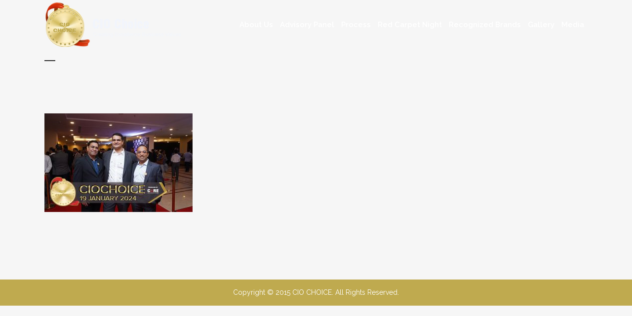

--- FILE ---
content_type: text/html; charset=UTF-8
request_url: https://www.cio-choice.in/gallery/photo-gallery/asg08897/
body_size: 10947
content:
	<!DOCTYPE html>
<html lang="en-US">
<head>
	<meta charset="UTF-8" />
	
	<title>- CIO CHOICE</title>

	
			
						<meta name="viewport" content="width=device-width,initial-scale=1,user-scalable=no">
		
	<link rel="profile" href="http://gmpg.org/xfn/11" />
	<link rel="pingback" href="https://www.cio-choice.in/xmlrpc.php" />
	<link rel="shortcut icon" type="image/x-icon" href="https://www.cio-choice.in/wp-content/uploads/2024/09/favicon.png">
	<link rel="apple-touch-icon" href="https://www.cio-choice.in/wp-content/uploads/2024/09/favicon.png"/>
	<!--[if gte IE 9]>
		<style type="text/css">
			.gradient {
				 filter: none;
			}
		</style>
	<![endif]-->

	<link href='//fonts.googleapis.com/css?family=Raleway:100,200,300,400,600,700,800,400italic|Signika+Negative:100,200,300,400,600,700,800,400italic|Raleway:100,200,300,400,600,700,800,400italic&subset=latin,latin-ext' rel='stylesheet' type='text/css'>
<meta name='robots' content='index, follow, max-image-preview:large, max-snippet:-1, max-video-preview:-1' />

	<!-- This site is optimized with the Yoast SEO plugin v26.8 - https://yoast.com/product/yoast-seo-wordpress/ -->
	<link rel="canonical" href="https://www.cio-choice.in/gallery/photo-gallery/asg08897/" />
	<meta property="og:locale" content="en_US" />
	<meta property="og:type" content="article" />
	<meta property="og:title" content="- CIO CHOICE" />
	<meta property="og:url" content="https://www.cio-choice.in/gallery/photo-gallery/asg08897/" />
	<meta property="og:site_name" content="CIO CHOICE" />
	<meta property="article:modified_time" content="2024-01-25T16:02:48+00:00" />
	<meta property="og:image" content="https://www.cio-choice.in/gallery/photo-gallery/asg08897" />
	<meta property="og:image:width" content="911" />
	<meta property="og:image:height" content="607" />
	<meta property="og:image:type" content="image/jpeg" />
	<meta name="twitter:card" content="summary_large_image" />
	<script type="application/ld+json" class="yoast-schema-graph">{"@context":"https://schema.org","@graph":[{"@type":"WebPage","@id":"https://www.cio-choice.in/gallery/photo-gallery/asg08897/","url":"https://www.cio-choice.in/gallery/photo-gallery/asg08897/","name":"- CIO CHOICE","isPartOf":{"@id":"http://www.cio-choice.in/#website"},"primaryImageOfPage":{"@id":"https://www.cio-choice.in/gallery/photo-gallery/asg08897/#primaryimage"},"image":{"@id":"https://www.cio-choice.in/gallery/photo-gallery/asg08897/#primaryimage"},"thumbnailUrl":"https://www.cio-choice.in/wp-content/uploads/2024/01/ASG08897.jpg","datePublished":"2024-01-25T15:58:01+00:00","dateModified":"2024-01-25T16:02:48+00:00","breadcrumb":{"@id":"https://www.cio-choice.in/gallery/photo-gallery/asg08897/#breadcrumb"},"inLanguage":"en-US","potentialAction":[{"@type":"ReadAction","target":["https://www.cio-choice.in/gallery/photo-gallery/asg08897/"]}]},{"@type":"ImageObject","inLanguage":"en-US","@id":"https://www.cio-choice.in/gallery/photo-gallery/asg08897/#primaryimage","url":"https://www.cio-choice.in/wp-content/uploads/2024/01/ASG08897.jpg","contentUrl":"https://www.cio-choice.in/wp-content/uploads/2024/01/ASG08897.jpg","width":911,"height":607},{"@type":"BreadcrumbList","@id":"https://www.cio-choice.in/gallery/photo-gallery/asg08897/#breadcrumb","itemListElement":[{"@type":"ListItem","position":1,"name":"Home","item":"https://www.cio-choice.in/"},{"@type":"ListItem","position":2,"name":"Gallery","item":"https://www.cio-choice.in/gallery/"},{"@type":"ListItem","position":3,"name":"Photo Gallery","item":"https://www.cio-choice.in/gallery/photo-gallery/"}]},{"@type":"WebSite","@id":"http://www.cio-choice.in/#website","url":"http://www.cio-choice.in/","name":"CIO CHOICE","description":"","potentialAction":[{"@type":"SearchAction","target":{"@type":"EntryPoint","urlTemplate":"http://www.cio-choice.in/?s={search_term_string}"},"query-input":{"@type":"PropertyValueSpecification","valueRequired":true,"valueName":"search_term_string"}}],"inLanguage":"en-US"}]}</script>
	<!-- / Yoast SEO plugin. -->


<link rel="alternate" type="application/rss+xml" title="CIO CHOICE &raquo; Feed" href="https://www.cio-choice.in/feed/" />
<link rel="alternate" type="application/rss+xml" title="CIO CHOICE &raquo; Comments Feed" href="https://www.cio-choice.in/comments/feed/" />
<link rel="alternate" title="oEmbed (JSON)" type="application/json+oembed" href="https://www.cio-choice.in/wp-json/oembed/1.0/embed?url=https%3A%2F%2Fwww.cio-choice.in%2Fgallery%2Fphoto-gallery%2Fasg08897%2F" />
<link rel="alternate" title="oEmbed (XML)" type="text/xml+oembed" href="https://www.cio-choice.in/wp-json/oembed/1.0/embed?url=https%3A%2F%2Fwww.cio-choice.in%2Fgallery%2Fphoto-gallery%2Fasg08897%2F&#038;format=xml" />
<style id='wp-img-auto-sizes-contain-inline-css' type='text/css'>
img:is([sizes=auto i],[sizes^="auto," i]){contain-intrinsic-size:3000px 1500px}
/*# sourceURL=wp-img-auto-sizes-contain-inline-css */
</style>
<style id='wp-emoji-styles-inline-css' type='text/css'>

	img.wp-smiley, img.emoji {
		display: inline !important;
		border: none !important;
		box-shadow: none !important;
		height: 1em !important;
		width: 1em !important;
		margin: 0 0.07em !important;
		vertical-align: -0.1em !important;
		background: none !important;
		padding: 0 !important;
	}
/*# sourceURL=wp-emoji-styles-inline-css */
</style>
<style id='wp-block-library-inline-css' type='text/css'>
:root{--wp-block-synced-color:#7a00df;--wp-block-synced-color--rgb:122,0,223;--wp-bound-block-color:var(--wp-block-synced-color);--wp-editor-canvas-background:#ddd;--wp-admin-theme-color:#007cba;--wp-admin-theme-color--rgb:0,124,186;--wp-admin-theme-color-darker-10:#006ba1;--wp-admin-theme-color-darker-10--rgb:0,107,160.5;--wp-admin-theme-color-darker-20:#005a87;--wp-admin-theme-color-darker-20--rgb:0,90,135;--wp-admin-border-width-focus:2px}@media (min-resolution:192dpi){:root{--wp-admin-border-width-focus:1.5px}}.wp-element-button{cursor:pointer}:root .has-very-light-gray-background-color{background-color:#eee}:root .has-very-dark-gray-background-color{background-color:#313131}:root .has-very-light-gray-color{color:#eee}:root .has-very-dark-gray-color{color:#313131}:root .has-vivid-green-cyan-to-vivid-cyan-blue-gradient-background{background:linear-gradient(135deg,#00d084,#0693e3)}:root .has-purple-crush-gradient-background{background:linear-gradient(135deg,#34e2e4,#4721fb 50%,#ab1dfe)}:root .has-hazy-dawn-gradient-background{background:linear-gradient(135deg,#faaca8,#dad0ec)}:root .has-subdued-olive-gradient-background{background:linear-gradient(135deg,#fafae1,#67a671)}:root .has-atomic-cream-gradient-background{background:linear-gradient(135deg,#fdd79a,#004a59)}:root .has-nightshade-gradient-background{background:linear-gradient(135deg,#330968,#31cdcf)}:root .has-midnight-gradient-background{background:linear-gradient(135deg,#020381,#2874fc)}:root{--wp--preset--font-size--normal:16px;--wp--preset--font-size--huge:42px}.has-regular-font-size{font-size:1em}.has-larger-font-size{font-size:2.625em}.has-normal-font-size{font-size:var(--wp--preset--font-size--normal)}.has-huge-font-size{font-size:var(--wp--preset--font-size--huge)}.has-text-align-center{text-align:center}.has-text-align-left{text-align:left}.has-text-align-right{text-align:right}.has-fit-text{white-space:nowrap!important}#end-resizable-editor-section{display:none}.aligncenter{clear:both}.items-justified-left{justify-content:flex-start}.items-justified-center{justify-content:center}.items-justified-right{justify-content:flex-end}.items-justified-space-between{justify-content:space-between}.screen-reader-text{border:0;clip-path:inset(50%);height:1px;margin:-1px;overflow:hidden;padding:0;position:absolute;width:1px;word-wrap:normal!important}.screen-reader-text:focus{background-color:#ddd;clip-path:none;color:#444;display:block;font-size:1em;height:auto;left:5px;line-height:normal;padding:15px 23px 14px;text-decoration:none;top:5px;width:auto;z-index:100000}html :where(.has-border-color){border-style:solid}html :where([style*=border-top-color]){border-top-style:solid}html :where([style*=border-right-color]){border-right-style:solid}html :where([style*=border-bottom-color]){border-bottom-style:solid}html :where([style*=border-left-color]){border-left-style:solid}html :where([style*=border-width]){border-style:solid}html :where([style*=border-top-width]){border-top-style:solid}html :where([style*=border-right-width]){border-right-style:solid}html :where([style*=border-bottom-width]){border-bottom-style:solid}html :where([style*=border-left-width]){border-left-style:solid}html :where(img[class*=wp-image-]){height:auto;max-width:100%}:where(figure){margin:0 0 1em}html :where(.is-position-sticky){--wp-admin--admin-bar--position-offset:var(--wp-admin--admin-bar--height,0px)}@media screen and (max-width:600px){html :where(.is-position-sticky){--wp-admin--admin-bar--position-offset:0px}}

/*# sourceURL=wp-block-library-inline-css */
</style><style id='global-styles-inline-css' type='text/css'>
:root{--wp--preset--aspect-ratio--square: 1;--wp--preset--aspect-ratio--4-3: 4/3;--wp--preset--aspect-ratio--3-4: 3/4;--wp--preset--aspect-ratio--3-2: 3/2;--wp--preset--aspect-ratio--2-3: 2/3;--wp--preset--aspect-ratio--16-9: 16/9;--wp--preset--aspect-ratio--9-16: 9/16;--wp--preset--color--black: #000000;--wp--preset--color--cyan-bluish-gray: #abb8c3;--wp--preset--color--white: #ffffff;--wp--preset--color--pale-pink: #f78da7;--wp--preset--color--vivid-red: #cf2e2e;--wp--preset--color--luminous-vivid-orange: #ff6900;--wp--preset--color--luminous-vivid-amber: #fcb900;--wp--preset--color--light-green-cyan: #7bdcb5;--wp--preset--color--vivid-green-cyan: #00d084;--wp--preset--color--pale-cyan-blue: #8ed1fc;--wp--preset--color--vivid-cyan-blue: #0693e3;--wp--preset--color--vivid-purple: #9b51e0;--wp--preset--gradient--vivid-cyan-blue-to-vivid-purple: linear-gradient(135deg,rgb(6,147,227) 0%,rgb(155,81,224) 100%);--wp--preset--gradient--light-green-cyan-to-vivid-green-cyan: linear-gradient(135deg,rgb(122,220,180) 0%,rgb(0,208,130) 100%);--wp--preset--gradient--luminous-vivid-amber-to-luminous-vivid-orange: linear-gradient(135deg,rgb(252,185,0) 0%,rgb(255,105,0) 100%);--wp--preset--gradient--luminous-vivid-orange-to-vivid-red: linear-gradient(135deg,rgb(255,105,0) 0%,rgb(207,46,46) 100%);--wp--preset--gradient--very-light-gray-to-cyan-bluish-gray: linear-gradient(135deg,rgb(238,238,238) 0%,rgb(169,184,195) 100%);--wp--preset--gradient--cool-to-warm-spectrum: linear-gradient(135deg,rgb(74,234,220) 0%,rgb(151,120,209) 20%,rgb(207,42,186) 40%,rgb(238,44,130) 60%,rgb(251,105,98) 80%,rgb(254,248,76) 100%);--wp--preset--gradient--blush-light-purple: linear-gradient(135deg,rgb(255,206,236) 0%,rgb(152,150,240) 100%);--wp--preset--gradient--blush-bordeaux: linear-gradient(135deg,rgb(254,205,165) 0%,rgb(254,45,45) 50%,rgb(107,0,62) 100%);--wp--preset--gradient--luminous-dusk: linear-gradient(135deg,rgb(255,203,112) 0%,rgb(199,81,192) 50%,rgb(65,88,208) 100%);--wp--preset--gradient--pale-ocean: linear-gradient(135deg,rgb(255,245,203) 0%,rgb(182,227,212) 50%,rgb(51,167,181) 100%);--wp--preset--gradient--electric-grass: linear-gradient(135deg,rgb(202,248,128) 0%,rgb(113,206,126) 100%);--wp--preset--gradient--midnight: linear-gradient(135deg,rgb(2,3,129) 0%,rgb(40,116,252) 100%);--wp--preset--font-size--small: 13px;--wp--preset--font-size--medium: 20px;--wp--preset--font-size--large: 36px;--wp--preset--font-size--x-large: 42px;--wp--preset--spacing--20: 0.44rem;--wp--preset--spacing--30: 0.67rem;--wp--preset--spacing--40: 1rem;--wp--preset--spacing--50: 1.5rem;--wp--preset--spacing--60: 2.25rem;--wp--preset--spacing--70: 3.38rem;--wp--preset--spacing--80: 5.06rem;--wp--preset--shadow--natural: 6px 6px 9px rgba(0, 0, 0, 0.2);--wp--preset--shadow--deep: 12px 12px 50px rgba(0, 0, 0, 0.4);--wp--preset--shadow--sharp: 6px 6px 0px rgba(0, 0, 0, 0.2);--wp--preset--shadow--outlined: 6px 6px 0px -3px rgb(255, 255, 255), 6px 6px rgb(0, 0, 0);--wp--preset--shadow--crisp: 6px 6px 0px rgb(0, 0, 0);}:where(.is-layout-flex){gap: 0.5em;}:where(.is-layout-grid){gap: 0.5em;}body .is-layout-flex{display: flex;}.is-layout-flex{flex-wrap: wrap;align-items: center;}.is-layout-flex > :is(*, div){margin: 0;}body .is-layout-grid{display: grid;}.is-layout-grid > :is(*, div){margin: 0;}:where(.wp-block-columns.is-layout-flex){gap: 2em;}:where(.wp-block-columns.is-layout-grid){gap: 2em;}:where(.wp-block-post-template.is-layout-flex){gap: 1.25em;}:where(.wp-block-post-template.is-layout-grid){gap: 1.25em;}.has-black-color{color: var(--wp--preset--color--black) !important;}.has-cyan-bluish-gray-color{color: var(--wp--preset--color--cyan-bluish-gray) !important;}.has-white-color{color: var(--wp--preset--color--white) !important;}.has-pale-pink-color{color: var(--wp--preset--color--pale-pink) !important;}.has-vivid-red-color{color: var(--wp--preset--color--vivid-red) !important;}.has-luminous-vivid-orange-color{color: var(--wp--preset--color--luminous-vivid-orange) !important;}.has-luminous-vivid-amber-color{color: var(--wp--preset--color--luminous-vivid-amber) !important;}.has-light-green-cyan-color{color: var(--wp--preset--color--light-green-cyan) !important;}.has-vivid-green-cyan-color{color: var(--wp--preset--color--vivid-green-cyan) !important;}.has-pale-cyan-blue-color{color: var(--wp--preset--color--pale-cyan-blue) !important;}.has-vivid-cyan-blue-color{color: var(--wp--preset--color--vivid-cyan-blue) !important;}.has-vivid-purple-color{color: var(--wp--preset--color--vivid-purple) !important;}.has-black-background-color{background-color: var(--wp--preset--color--black) !important;}.has-cyan-bluish-gray-background-color{background-color: var(--wp--preset--color--cyan-bluish-gray) !important;}.has-white-background-color{background-color: var(--wp--preset--color--white) !important;}.has-pale-pink-background-color{background-color: var(--wp--preset--color--pale-pink) !important;}.has-vivid-red-background-color{background-color: var(--wp--preset--color--vivid-red) !important;}.has-luminous-vivid-orange-background-color{background-color: var(--wp--preset--color--luminous-vivid-orange) !important;}.has-luminous-vivid-amber-background-color{background-color: var(--wp--preset--color--luminous-vivid-amber) !important;}.has-light-green-cyan-background-color{background-color: var(--wp--preset--color--light-green-cyan) !important;}.has-vivid-green-cyan-background-color{background-color: var(--wp--preset--color--vivid-green-cyan) !important;}.has-pale-cyan-blue-background-color{background-color: var(--wp--preset--color--pale-cyan-blue) !important;}.has-vivid-cyan-blue-background-color{background-color: var(--wp--preset--color--vivid-cyan-blue) !important;}.has-vivid-purple-background-color{background-color: var(--wp--preset--color--vivid-purple) !important;}.has-black-border-color{border-color: var(--wp--preset--color--black) !important;}.has-cyan-bluish-gray-border-color{border-color: var(--wp--preset--color--cyan-bluish-gray) !important;}.has-white-border-color{border-color: var(--wp--preset--color--white) !important;}.has-pale-pink-border-color{border-color: var(--wp--preset--color--pale-pink) !important;}.has-vivid-red-border-color{border-color: var(--wp--preset--color--vivid-red) !important;}.has-luminous-vivid-orange-border-color{border-color: var(--wp--preset--color--luminous-vivid-orange) !important;}.has-luminous-vivid-amber-border-color{border-color: var(--wp--preset--color--luminous-vivid-amber) !important;}.has-light-green-cyan-border-color{border-color: var(--wp--preset--color--light-green-cyan) !important;}.has-vivid-green-cyan-border-color{border-color: var(--wp--preset--color--vivid-green-cyan) !important;}.has-pale-cyan-blue-border-color{border-color: var(--wp--preset--color--pale-cyan-blue) !important;}.has-vivid-cyan-blue-border-color{border-color: var(--wp--preset--color--vivid-cyan-blue) !important;}.has-vivid-purple-border-color{border-color: var(--wp--preset--color--vivid-purple) !important;}.has-vivid-cyan-blue-to-vivid-purple-gradient-background{background: var(--wp--preset--gradient--vivid-cyan-blue-to-vivid-purple) !important;}.has-light-green-cyan-to-vivid-green-cyan-gradient-background{background: var(--wp--preset--gradient--light-green-cyan-to-vivid-green-cyan) !important;}.has-luminous-vivid-amber-to-luminous-vivid-orange-gradient-background{background: var(--wp--preset--gradient--luminous-vivid-amber-to-luminous-vivid-orange) !important;}.has-luminous-vivid-orange-to-vivid-red-gradient-background{background: var(--wp--preset--gradient--luminous-vivid-orange-to-vivid-red) !important;}.has-very-light-gray-to-cyan-bluish-gray-gradient-background{background: var(--wp--preset--gradient--very-light-gray-to-cyan-bluish-gray) !important;}.has-cool-to-warm-spectrum-gradient-background{background: var(--wp--preset--gradient--cool-to-warm-spectrum) !important;}.has-blush-light-purple-gradient-background{background: var(--wp--preset--gradient--blush-light-purple) !important;}.has-blush-bordeaux-gradient-background{background: var(--wp--preset--gradient--blush-bordeaux) !important;}.has-luminous-dusk-gradient-background{background: var(--wp--preset--gradient--luminous-dusk) !important;}.has-pale-ocean-gradient-background{background: var(--wp--preset--gradient--pale-ocean) !important;}.has-electric-grass-gradient-background{background: var(--wp--preset--gradient--electric-grass) !important;}.has-midnight-gradient-background{background: var(--wp--preset--gradient--midnight) !important;}.has-small-font-size{font-size: var(--wp--preset--font-size--small) !important;}.has-medium-font-size{font-size: var(--wp--preset--font-size--medium) !important;}.has-large-font-size{font-size: var(--wp--preset--font-size--large) !important;}.has-x-large-font-size{font-size: var(--wp--preset--font-size--x-large) !important;}
/*# sourceURL=global-styles-inline-css */
</style>

<style id='classic-theme-styles-inline-css' type='text/css'>
/*! This file is auto-generated */
.wp-block-button__link{color:#fff;background-color:#32373c;border-radius:9999px;box-shadow:none;text-decoration:none;padding:calc(.667em + 2px) calc(1.333em + 2px);font-size:1.125em}.wp-block-file__button{background:#32373c;color:#fff;text-decoration:none}
/*# sourceURL=/wp-includes/css/classic-themes.min.css */
</style>
<link rel='stylesheet' id='default_style-css' href='https://www.cio-choice.in/wp-content/themes/bridge/style.css?ver=6.9' type='text/css' media='all' />
<link rel='stylesheet' id='qode-font-awesome-css' href='https://www.cio-choice.in/wp-content/themes/bridge/css/font-awesome/css/font-awesome.min.css?ver=6.9' type='text/css' media='all' />
<link rel='stylesheet' id='stylesheet-css' href='https://www.cio-choice.in/wp-content/themes/bridge/css/stylesheet.min.css?ver=6.9' type='text/css' media='all' />
<link rel='stylesheet' id='mac_stylesheet-css' href='https://www.cio-choice.in/wp-content/themes/bridge/css/mac_stylesheet.css?ver=6.9' type='text/css' media='all' />
<link rel='stylesheet' id='webkit-css' href='https://www.cio-choice.in/wp-content/themes/bridge/css/webkit_stylesheet.css?ver=6.9' type='text/css' media='all' />
<link rel='stylesheet' id='style_dynamic-css' href='https://www.cio-choice.in/wp-content/themes/bridge/css/style_dynamic.css?ver=1759748707' type='text/css' media='all' />
<link rel='stylesheet' id='responsive-css' href='https://www.cio-choice.in/wp-content/themes/bridge/css/responsive.min.css?ver=6.9' type='text/css' media='all' />
<link rel='stylesheet' id='style_dynamic_responsive-css' href='https://www.cio-choice.in/wp-content/themes/bridge/css/style_dynamic_responsive.css?ver=1759748707' type='text/css' media='all' />
<link rel='stylesheet' id='js_composer_front-css' href='https://www.cio-choice.in/wp-content/plugins/js_composer/assets/css/js_composer.min.css?ver=4.11.2' type='text/css' media='all' />
<link rel='stylesheet' id='custom_css-css' href='https://www.cio-choice.in/wp-content/themes/bridge/css/custom_css.css?ver=1759748707' type='text/css' media='all' />
<script type="text/javascript" src="https://www.cio-choice.in/wp-includes/js/jquery/jquery.min.js?ver=3.7.1" id="jquery-core-js"></script>
<script type="text/javascript" src="https://www.cio-choice.in/wp-includes/js/jquery/jquery-migrate.min.js?ver=3.4.1" id="jquery-migrate-js"></script>
<script type="text/javascript" id="3d-flip-book-client-locale-loader-js-extra">
/* <![CDATA[ */
var FB3D_CLIENT_LOCALE = {"ajaxurl":"https://www.cio-choice.in/wp-admin/admin-ajax.php","dictionary":{"Table of contents":"Table of contents","Close":"Close","Bookmarks":"Bookmarks","Thumbnails":"Thumbnails","Search":"Search","Share":"Share","Facebook":"Facebook","Twitter":"Twitter","Email":"Email","Play":"Play","Previous page":"Previous page","Next page":"Next page","Zoom in":"Zoom in","Zoom out":"Zoom out","Fit view":"Fit view","Auto play":"Auto play","Full screen":"Full screen","More":"More","Smart pan":"Smart pan","Single page":"Single page","Sounds":"Sounds","Stats":"Stats","Print":"Print","Download":"Download","Goto first page":"Goto first page","Goto last page":"Goto last page"},"images":"https://www.cio-choice.in/wp-content/plugins/interactive-3d-flipbook-powered-physics-engine/assets/images/","jsData":{"urls":[],"posts":{"ids_mis":[],"ids":[]},"pages":[],"firstPages":[],"bookCtrlProps":[],"bookTemplates":{"CIO Choice 2024 Year Book":{"props":{"height":"auto","width":"auto","backgroundColor":"auto","backgroundImage":"auto","backgroundStyle":"auto","highlightLinks":"auto","lighting":"auto","singlePageMode":"auto","gravity":"auto","cachedPages":"auto","renderInactivePages":"auto","renderInactivePagesOnMobile":"auto","renderWhileFlipping":"auto","pagesForPredicting":"auto","preloadPages":"auto","rtl":"auto","interactiveCorners":"auto","maxDepth":"auto","autoPlayDuration":"auto","sheet":{"startVelocity":"auto","cornerDeviation":"auto","flexibility":"auto","flexibleCorner":"auto","bending":"auto","wave":"auto","widthTexels":"auto","heightTexels":"auto","color":"auto","side":"auto","shape":"auto","stretchImages":"auto"},"cover":{"startVelocity":"auto","flexibility":"auto","flexibleCorner":"auto","bending":"auto","wave":"auto","widthTexels":"auto","heightTexels":"auto","color":"auto","depth":"auto","padding":"auto","binderTexture":"auto","mass":"auto","side":"auto","shape":"auto","stretchImages":"auto"},"page":{"startVelocity":"auto","flexibility":"auto","flexibleCorner":"auto","bending":"auto","wave":"auto","widthTexels":"auto","heightTexels":"auto","color":"auto","depth":"auto","mass":"auto","side":"auto","shape":"auto","stretchImages":"auto"}},"book_style":"volume","controlProps":{"actions":{"cmdToc":{"enabled":"auto","enabledInNarrow":"auto","active":"auto","defaultTab":"auto"},"cmdAutoPlay":{"enabled":"auto","enabledInNarrow":"auto","active":"auto"},"cmdSave":{"enabled":"auto","enabledInNarrow":"auto"},"cmdPrint":{"enabled":"auto","enabledInNarrow":"auto"},"cmdSinglePage":{"enabled":"auto","enabledInNarrow":"auto","active":"auto","activeForMobile":"auto"},"widToolbar":{"enabled":"auto","enabledInNarrow":"auto"}}},"ready_function":""},"CIO Choice 2023 Year Book":{"props":{"height":"auto","width":"auto","backgroundColor":"auto","backgroundImage":"auto","backgroundStyle":"auto","highlightLinks":"auto","lighting":"auto","singlePageMode":"auto","gravity":"auto","cachedPages":"auto","renderInactivePages":"auto","renderInactivePagesOnMobile":"auto","renderWhileFlipping":"auto","pagesForPredicting":"auto","preloadPages":"auto","rtl":"auto","interactiveCorners":"auto","maxDepth":"auto","autoPlayDuration":"auto","sheet":{"startVelocity":"auto","cornerDeviation":"auto","flexibility":"auto","flexibleCorner":"auto","bending":"auto","wave":"auto","widthTexels":"auto","heightTexels":"auto","color":"auto","side":"auto","shape":"auto","stretchImages":"auto"},"cover":{"startVelocity":"auto","flexibility":"auto","flexibleCorner":"auto","bending":"auto","wave":"auto","widthTexels":"auto","heightTexels":"auto","color":"auto","depth":"auto","padding":"auto","binderTexture":"auto","mass":"auto","side":"auto","shape":"auto","stretchImages":"auto"},"page":{"startVelocity":"auto","flexibility":"auto","flexibleCorner":"auto","bending":"auto","wave":"auto","widthTexels":"auto","heightTexels":"auto","color":"auto","depth":"auto","mass":"auto","side":"auto","shape":"auto","stretchImages":"auto"}},"book_style":"flat","controlProps":{"actions":{"cmdToc":{"enabled":"auto","enabledInNarrow":"auto","active":"auto","defaultTab":"auto"},"cmdAutoPlay":{"enabled":"auto","enabledInNarrow":"auto","active":"auto"},"cmdSave":{"enabled":"auto","enabledInNarrow":"auto"},"cmdPrint":{"enabled":"auto","enabledInNarrow":"auto"},"cmdSinglePage":{"enabled":"auto","enabledInNarrow":"auto","active":"auto","activeForMobile":"auto"},"widToolbar":{"enabled":"auto","enabledInNarrow":"auto"}}},"ready_function":""}}},"key":"3d-flip-book","pdfJS":{"pdfJsLib":"https://www.cio-choice.in/wp-content/plugins/interactive-3d-flipbook-powered-physics-engine/assets/js/pdf.min.js?ver=4.3.136","pdfJsWorker":"https://www.cio-choice.in/wp-content/plugins/interactive-3d-flipbook-powered-physics-engine/assets/js/pdf.worker.js?ver=4.3.136","stablePdfJsLib":"https://www.cio-choice.in/wp-content/plugins/interactive-3d-flipbook-powered-physics-engine/assets/js/stable/pdf.min.js?ver=2.5.207","stablePdfJsWorker":"https://www.cio-choice.in/wp-content/plugins/interactive-3d-flipbook-powered-physics-engine/assets/js/stable/pdf.worker.js?ver=2.5.207","pdfJsCMapUrl":"https://www.cio-choice.in/wp-content/plugins/interactive-3d-flipbook-powered-physics-engine/assets/cmaps/"},"cacheurl":"http://www.cio-choice.in/wp-content/uploads/3d-flip-book/cache/","pluginsurl":"https://www.cio-choice.in/wp-content/plugins/","pluginurl":"https://www.cio-choice.in/wp-content/plugins/interactive-3d-flipbook-powered-physics-engine/","thumbnailSize":{"width":"150","height":"150"},"version":"1.16.17"};
//# sourceURL=3d-flip-book-client-locale-loader-js-extra
/* ]]> */
</script>
<script type="text/javascript" src="https://www.cio-choice.in/wp-content/plugins/interactive-3d-flipbook-powered-physics-engine/assets/js/client-locale-loader.js?ver=1.16.17" id="3d-flip-book-client-locale-loader-js" async="async" data-wp-strategy="async"></script>
<script type="text/javascript" src="https://www.cio-choice.in/wp-content/plugins/wonderplugin-gallery/engine/wonderplugingallery.js?ver=15.6" id="wonderplugin-gallery-script-js"></script>
<link rel="https://api.w.org/" href="https://www.cio-choice.in/wp-json/" /><link rel="alternate" title="JSON" type="application/json" href="https://www.cio-choice.in/wp-json/wp/v2/media/6050" /><link rel="EditURI" type="application/rsd+xml" title="RSD" href="https://www.cio-choice.in/xmlrpc.php?rsd" />
<meta name="generator" content="WordPress 6.9" />
<link rel='shortlink' href='https://www.cio-choice.in/?p=6050' />
<meta name="generator" content="Powered by Visual Composer - drag and drop page builder for WordPress."/>
<!--[if lte IE 9]><link rel="stylesheet" type="text/css" href="https://www.cio-choice.in/wp-content/plugins/js_composer/assets/css/vc_lte_ie9.min.css" media="screen"><![endif]--><!--[if IE  8]><link rel="stylesheet" type="text/css" href="https://www.cio-choice.in/wp-content/plugins/js_composer/assets/css/vc-ie8.min.css" media="screen"><![endif]-->		<style type="text/css" id="wp-custom-css">
			.q_slider_inner {
    display: none;
}		</style>
		<noscript><style type="text/css"> .wpb_animate_when_almost_visible { opacity: 1; }</style></noscript>	
</head>

<body class="attachment wp-singular attachment-template-default attachmentid-6050 attachment-jpeg wp-theme-bridge  qode-theme-ver-6.6 wpb-js-composer js-comp-ver-4.11.2 vc_responsive">

						<div class="wrapper">
	<div class="wrapper_inner">
	<!-- Google Analytics start -->
		<!-- Google Analytics end -->

	
<header class=" scroll_header_top_area light fixed transparent scrolled_not_transparent page_header">
    <div class="header_inner clearfix">

		<div class="header_top_bottom_holder">
		<div class="header_bottom clearfix" style=' background-color:rgba(255, 255, 255, 0);' >
		    				<div class="container">
					<div class="container_inner clearfix">
			                					<div class="header_inner_left">
                        													<div class="mobile_menu_button"><span><i class="fa fa-bars"></i></span></div>
												<div class="logo_wrapper">
                            							<div class="q_logo">
								<a href="https://www.cio-choice.in/">
									<img class="normal" src="http://www.cio-choice.in/wp-content/uploads/2017/09/cio-logo.png" alt="Logo"/>
									<img class="light" src="http://www.cio-choice.in/wp-content/uploads/2017/09/cio-logo.png" alt="Logo"/>
									<img class="dark" src="http://www.cio-choice.in/wp-content/uploads/2017/09/cio-logo.png" alt="Logo"/>
									<img class="sticky" src="http://www.cio-choice.in/wp-content/uploads/2017/09/cio-logo.png" alt="Logo"/>
									<img class="mobile" src="http://www.cio-choice.in/wp-content/uploads/2017/09/cio-logo.png" alt="Logo"/>
																	</a>
							</div>
                            						</div>
                                                					</div>
                    					                                                							<div class="header_inner_right">
                                <div class="side_menu_button_wrapper right">
																		                                    <div class="side_menu_button">
                                                                                                                                                            </div>
                                </div>
							</div>
												<nav class="main_menu drop_down right">
						<ul id="menu-main-menu" class=""><li id="nav-menu-item-5213" class="menu-item menu-item-type-post_type menu-item-object-page menu-item-has-children  has_sub narrow"><a href="https://www.cio-choice.in/about-us/" class=" no_link" style="cursor: default;" onclick="JavaScript: return false;"><i class="menu_icon fa blank"></i><span>About Us</span><span class="plus"></span></a>
<div class="second"><div class="inner"><ul>
	<li id="nav-menu-item-5212" class="menu-item menu-item-type-post_type menu-item-object-page "><a href="https://www.cio-choice.in/about-us/about-cio-choice/" class=""><i class="menu_icon fa blank"></i><span>About CIO CHOICE</span><span class="plus"></span></a></li>
	<li id="nav-menu-item-5210" class="menu-item menu-item-type-custom menu-item-object-custom "><a target="_blank" href="https://www.core-mediagroup.com/" class=""><i class="menu_icon fa blank"></i><span>CORE Media Group</span><span class="plus"></span></a></li>
	<li id="nav-menu-item-5214" class="menu-item menu-item-type-post_type menu-item-object-page "><a href="https://www.cio-choice.in/about-us/founder/" class=""><i class="menu_icon fa blank"></i><span>Founder</span><span class="plus"></span></a></li>
</ul></div></div>
</li>
<li id="nav-menu-item-5216" class="menu-item menu-item-type-custom menu-item-object-custom  narrow"><a href="https://www.cio-choice.in/about-us/advisory-panel/" class=""><i class="menu_icon fa blank"></i><span>Advisory Panel</span><span class="plus"></span></a></li>
<li id="nav-menu-item-5217" class="menu-item menu-item-type-custom menu-item-object-custom menu-item-has-children  has_sub narrow"><a href="" class=" no_link" style="cursor: default;" onclick="JavaScript: return false;"><i class="menu_icon fa blank"></i><span>Process</span><span class="plus"></span></a>
<div class="second"><div class="inner"><ul>
	<li id="nav-menu-item-5218" class="menu-item menu-item-type-post_type menu-item-object-page "><a href="https://www.cio-choice.in/process/process-flow/" class=""><i class="menu_icon fa blank"></i><span>Process &#038; Flow</span><span class="plus"></span></a></li>
	<li id="nav-menu-item-5219" class="menu-item menu-item-type-post_type menu-item-object-page "><a href="https://www.cio-choice.in/process/enter/" class=""><i class="menu_icon fa blank"></i><span>Enter</span><span class="plus"></span></a></li>
</ul></div></div>
</li>
<li id="nav-menu-item-5221" class="menu-item menu-item-type-post_type menu-item-object-page menu-item-has-children  has_sub narrow"><a href="https://www.cio-choice.in/red-carpet-night/" class=" no_link" style="cursor: default;" onclick="JavaScript: return false;"><i class="menu_icon fa blank"></i><span>Red Carpet Night</span><span class="plus"></span></a>
<div class="second"><div class="inner"><ul>
	<li id="nav-menu-item-7098" class="menu-item menu-item-type-post_type menu-item-object-page "><a href="https://www.cio-choice.in/red-carpet-night/red-carpet-night-2026/" class=""><i class="menu_icon fa blank"></i><span>Red Carpet Night 2026</span><span class="plus"></span></a></li>
	<li id="nav-menu-item-6810" class="menu-item menu-item-type-post_type menu-item-object-page "><a href="https://www.cio-choice.in/red-carpet-night/red-carpet-night-2025/" class=""><i class="menu_icon fa blank"></i><span>Red Carpet Night 2025</span><span class="plus"></span></a></li>
	<li id="nav-menu-item-5948" class="menu-item menu-item-type-post_type menu-item-object-page "><a href="https://www.cio-choice.in/red-carpet-night/red-carpet-night-2024/" class=""><i class="menu_icon fa blank"></i><span>Red Carpet Night 2024</span><span class="plus"></span></a></li>
	<li id="nav-menu-item-5662" class="menu-item menu-item-type-post_type menu-item-object-page "><a href="https://www.cio-choice.in/red-carpet-night/red-carpet-night-2023/" class=""><i class="menu_icon fa blank"></i><span>Red Carpet Night 2023</span><span class="plus"></span></a></li>
	<li id="nav-menu-item-5275" class="menu-item menu-item-type-post_type menu-item-object-page "><a href="https://www.cio-choice.in/red-carpet-night/red-carpet-night-2022/" class=""><i class="menu_icon fa blank"></i><span>Red Carpet Night 2022</span><span class="plus"></span></a></li>
	<li id="nav-menu-item-5265" class="menu-item menu-item-type-post_type menu-item-object-page "><a href="https://www.cio-choice.in/red-carpet-night/red-carpet-night-2021/" class=""><i class="menu_icon fa blank"></i><span>Red Carpet Night 2021</span><span class="plus"></span></a></li>
	<li id="nav-menu-item-5266" class="menu-item menu-item-type-post_type menu-item-object-page "><a href="https://www.cio-choice.in/red-carpet-night/red-carpet-night-2020/" class=""><i class="menu_icon fa blank"></i><span>Red Carpet Night 2020</span><span class="plus"></span></a></li>
	<li id="nav-menu-item-5269" class="menu-item menu-item-type-post_type menu-item-object-page "><a href="https://www.cio-choice.in/red-carpet-night/red-carpet-night-2019/" class=""><i class="menu_icon fa blank"></i><span>Red Carpet Night 2019</span><span class="plus"></span></a></li>
	<li id="nav-menu-item-5268" class="menu-item menu-item-type-post_type menu-item-object-page "><a href="https://www.cio-choice.in/red-carpet-night/red-carpet-night-2018/" class=""><i class="menu_icon fa blank"></i><span>Red Carpet Night 2018</span><span class="plus"></span></a></li>
	<li id="nav-menu-item-5224" class="menu-item menu-item-type-post_type menu-item-object-page "><a href="https://www.cio-choice.in/red-carpet-night/red-carpet-night-2017/" class=""><i class="menu_icon fa blank"></i><span>Red Carpet Night 2017</span><span class="plus"></span></a></li>
	<li id="nav-menu-item-5223" class="menu-item menu-item-type-post_type menu-item-object-page "><a href="https://www.cio-choice.in/red-carpet-night/red-carpet-night-2016/" class=""><i class="menu_icon fa blank"></i><span>Red Carpet Night 2016</span><span class="plus"></span></a></li>
	<li id="nav-menu-item-5226" class="menu-item menu-item-type-post_type menu-item-object-page "><a href="https://www.cio-choice.in/red-carpet-night/red-carpet-night-2015/" class=""><i class="menu_icon fa blank"></i><span>Red Carpet Night 2015</span><span class="plus"></span></a></li>
	<li id="nav-menu-item-5225" class="menu-item menu-item-type-post_type menu-item-object-page "><a href="https://www.cio-choice.in/red-carpet-night/red-carpet-night-2014/" class=""><i class="menu_icon fa blank"></i><span>Red Carpet Night 2014</span><span class="plus"></span></a></li>
	<li id="nav-menu-item-5228" class="menu-item menu-item-type-post_type menu-item-object-page "><a href="https://www.cio-choice.in/red-carpet-night/red-carpet-night-2013/" class=""><i class="menu_icon fa blank"></i><span>Red Carpet Night 2013</span><span class="plus"></span></a></li>
	<li id="nav-menu-item-5222" class="menu-item menu-item-type-post_type menu-item-object-page "><a href="https://www.cio-choice.in/red-carpet-night/cio-national-anthem/" class=""><i class="menu_icon fa blank"></i><span>CIO – National Anthem</span><span class="plus"></span></a></li>
</ul></div></div>
</li>
<li id="nav-menu-item-5258" class="menu-item menu-item-type-custom menu-item-object-custom menu-item-has-children  has_sub narrow"><a href="" class=" no_link" style="cursor: default;" onclick="JavaScript: return false;"><i class="menu_icon fa blank"></i><span>Recognized Brands</span><span class="plus"></span></a>
<div class="second"><div class="inner"><ul>
	<li id="nav-menu-item-6813" class="menu-item menu-item-type-post_type menu-item-object-page "><a href="https://www.cio-choice.in/recognized-brands/2025-recognized-brands/" class=""><i class="menu_icon fa blank"></i><span>2025 Recognized Brands</span><span class="plus"></span></a></li>
	<li id="nav-menu-item-6041" class="menu-item menu-item-type-post_type menu-item-object-page "><a href="https://www.cio-choice.in/recognized-brands/2024-recognized-brands/" class=""><i class="menu_icon fa blank"></i><span>2024 Recognized Brands</span><span class="plus"></span></a></li>
	<li id="nav-menu-item-5763" class="menu-item menu-item-type-post_type menu-item-object-page "><a href="https://www.cio-choice.in/recognized-brands/2023-recognized-brands/" class=""><i class="menu_icon fa blank"></i><span>2023 Recognized Brands</span><span class="plus"></span></a></li>
	<li id="nav-menu-item-5359" class="menu-item menu-item-type-post_type menu-item-object-page "><a href="https://www.cio-choice.in/recognized-brands/2022-recognized-brands/" class=""><i class="menu_icon fa blank"></i><span>2022 Recognized Brands</span><span class="plus"></span></a></li>
	<li id="nav-menu-item-5241" class="menu-item menu-item-type-post_type menu-item-object-page "><a href="https://www.cio-choice.in/recognized-brands/2021-recognized-brands/" class=""><i class="menu_icon fa blank"></i><span>2021 Recognized Brands</span><span class="plus"></span></a></li>
	<li id="nav-menu-item-5240" class="menu-item menu-item-type-post_type menu-item-object-page "><a href="https://www.cio-choice.in/recognized-brands/2020-recognized-brands/" class=""><i class="menu_icon fa blank"></i><span>2020 Recognized Brands</span><span class="plus"></span></a></li>
	<li id="nav-menu-item-5239" class="menu-item menu-item-type-post_type menu-item-object-page "><a href="https://www.cio-choice.in/recognized-brands/2019-recognized-brands/" class=""><i class="menu_icon fa blank"></i><span>2019 Recognized Brands</span><span class="plus"></span></a></li>
	<li id="nav-menu-item-5267" class="menu-item menu-item-type-post_type menu-item-object-page "><a href="https://www.cio-choice.in/recognized-brands/2018-recognized-brands/" class=""><i class="menu_icon fa blank"></i><span>2018 Recognized Brands</span><span class="plus"></span></a></li>
	<li id="nav-menu-item-5237" class="menu-item menu-item-type-post_type menu-item-object-page "><a href="https://www.cio-choice.in/recognized-brands/2017-recognized-brands/" class=""><i class="menu_icon fa blank"></i><span>2017 Recognized Brands</span><span class="plus"></span></a></li>
	<li id="nav-menu-item-5246" class="menu-item menu-item-type-post_type menu-item-object-page "><a href="https://www.cio-choice.in/recognized-brands/2016-recognized-brands/" class=""><i class="menu_icon fa blank"></i><span>2016 Recognized Brands</span><span class="plus"></span></a></li>
	<li id="nav-menu-item-5253" class="menu-item menu-item-type-post_type menu-item-object-page "><a href="https://www.cio-choice.in/recognized-brands/2015-recognized-brands/" class=""><i class="menu_icon fa blank"></i><span>2015 Recognized Brands</span><span class="plus"></span></a></li>
	<li id="nav-menu-item-5256" class="menu-item menu-item-type-post_type menu-item-object-page "><a href="https://www.cio-choice.in/recognized-brands/2014-recognized-brands/" class=""><i class="menu_icon fa blank"></i><span>2014 Recognized Brands</span><span class="plus"></span></a></li>
	<li id="nav-menu-item-5257" class="menu-item menu-item-type-post_type menu-item-object-page "><a href="https://www.cio-choice.in/recognized-brands/2013-recognized-brands/" class=""><i class="menu_icon fa blank"></i><span>2013 Recognized Brands</span><span class="plus"></span></a></li>
</ul></div></div>
</li>
<li id="nav-menu-item-5259" class="menu-item menu-item-type-custom menu-item-object-custom menu-item-has-children  has_sub narrow"><a href="" class=" no_link" style="cursor: default;" onclick="JavaScript: return false;"><i class="menu_icon fa blank"></i><span>Gallery</span><span class="plus"></span></a>
<div class="second"><div class="inner"><ul>
	<li id="nav-menu-item-5270" class="menu-item menu-item-type-post_type menu-item-object-page "><a href="https://www.cio-choice.in/gallery/photo-gallery/" class=""><i class="menu_icon fa blank"></i><span>Photo Gallery</span><span class="plus"></span></a></li>
	<li id="nav-menu-item-5252" class="menu-item menu-item-type-post_type menu-item-object-page "><a href="https://www.cio-choice.in/gallery/video-gallery/" class=""><i class="menu_icon fa blank"></i><span>Video Gallery</span><span class="plus"></span></a></li>
</ul></div></div>
</li>
<li id="nav-menu-item-5261" class="menu-item menu-item-type-post_type menu-item-object-page menu-item-has-children  has_sub narrow"><a href="https://www.cio-choice.in/media/" class=" no_link" style="cursor: default;" onclick="JavaScript: return false;"><i class="menu_icon fa blank"></i><span>Media</span><span class="plus"></span></a>
<div class="second"><div class="inner"><ul>
	<li id="nav-menu-item-5255" class="menu-item menu-item-type-custom menu-item-object-custom menu-item-has-children sub"><a href="" class=" no_link" style="cursor: default;" onclick="JavaScript: return false;"><i class="menu_icon fa blank"></i><span>Media Coverage</span><span class="plus"></span><i class="q_menu_arrow fa fa-angle-right"></i></a>
	<ul>
		<li id="nav-menu-item-6282" class="menu-item menu-item-type-post_type menu-item-object-page "><a href="https://www.cio-choice.in/media/media-coverage/2024-media-coverage/" class=""><i class="menu_icon fa blank"></i><span>2024</span><span class="plus"></span></a></li>
		<li id="nav-menu-item-5788" class="menu-item menu-item-type-post_type menu-item-object-page "><a href="https://www.cio-choice.in/media/media-coverage/2023-media-coverage/" class=""><i class="menu_icon fa blank"></i><span>2023</span><span class="plus"></span></a></li>
		<li id="nav-menu-item-5262" class="menu-item menu-item-type-post_type menu-item-object-page "><a href="https://www.cio-choice.in/media/media-coverage/2021-media-coverage/" class=""><i class="menu_icon fa blank"></i><span>2021</span><span class="plus"></span></a></li>
		<li id="nav-menu-item-5254" class="menu-item menu-item-type-post_type menu-item-object-page "><a href="https://www.cio-choice.in/media/media-coverage/2020-media-coverage/" class=""><i class="menu_icon fa blank"></i><span>2020</span><span class="plus"></span></a></li>
		<li id="nav-menu-item-5264" class="menu-item menu-item-type-post_type menu-item-object-page "><a href="https://www.cio-choice.in/media/media-coverage/2019-media-coverage/" class=""><i class="menu_icon fa blank"></i><span>2019</span><span class="plus"></span></a></li>
		<li id="nav-menu-item-5234" class="menu-item menu-item-type-post_type menu-item-object-page "><a href="https://www.cio-choice.in/media/media-coverage/2018-media-coverage/" class=""><i class="menu_icon fa blank"></i><span>2018</span><span class="plus"></span></a></li>
		<li id="nav-menu-item-5247" class="menu-item menu-item-type-post_type menu-item-object-page "><a href="https://www.cio-choice.in/media/media-coverage/2017-media-coverage/" class=""><i class="menu_icon fa blank"></i><span>2017</span><span class="plus"></span></a></li>
	</ul>
</li>
	<li id="nav-menu-item-5251" class="menu-item menu-item-type-post_type menu-item-object-page menu-item-has-children sub"><a href="https://www.cio-choice.in/media/winning-brand-videos/" class=" no_link" style="cursor: default;" onclick="JavaScript: return false;"><i class="menu_icon fa blank"></i><span>Winning Brand Videos</span><span class="plus"></span><i class="q_menu_arrow fa fa-angle-right"></i></a>
	<ul>
		<li id="nav-menu-item-5249" class="menu-item menu-item-type-post_type menu-item-object-page "><a href="https://www.cio-choice.in/media/winning-brand-videos/2019-winning-brand-videos/" class=""><i class="menu_icon fa blank"></i><span>2019</span><span class="plus"></span></a></li>
		<li id="nav-menu-item-5242" class="menu-item menu-item-type-post_type menu-item-object-page "><a href="https://www.cio-choice.in/media/winning-brand-videos/2017-winning-brand-videos/" class=""><i class="menu_icon fa blank"></i><span>2017</span><span class="plus"></span></a></li>
	</ul>
</li>
</ul></div></div>
</li>
</ul>						</nav>
						                        										<nav class="mobile_menu">
                        <ul id="menu-main-menu-1" class=""><li id="mobile-menu-item-5213" class="menu-item menu-item-type-post_type menu-item-object-page menu-item-has-children  has_sub"><h3><span>About Us</span></h3><span class="mobile_arrow"><i class="fa fa-angle-right"></i><i class="fa fa-angle-down"></i></span>
<ul class="sub_menu">
	<li id="mobile-menu-item-5212" class="menu-item menu-item-type-post_type menu-item-object-page "><a href="https://www.cio-choice.in/about-us/about-cio-choice/" class=""><span>About CIO CHOICE</span></a><span class="mobile_arrow"><i class="fa fa-angle-right"></i><i class="fa fa-angle-down"></i></span></li>
	<li id="mobile-menu-item-5210" class="menu-item menu-item-type-custom menu-item-object-custom "><a target="_blank" href="https://www.core-mediagroup.com/" class=""><span>CORE Media Group</span></a><span class="mobile_arrow"><i class="fa fa-angle-right"></i><i class="fa fa-angle-down"></i></span></li>
	<li id="mobile-menu-item-5214" class="menu-item menu-item-type-post_type menu-item-object-page "><a href="https://www.cio-choice.in/about-us/founder/" class=""><span>Founder</span></a><span class="mobile_arrow"><i class="fa fa-angle-right"></i><i class="fa fa-angle-down"></i></span></li>
</ul>
</li>
<li id="mobile-menu-item-5216" class="menu-item menu-item-type-custom menu-item-object-custom "><a href="https://www.cio-choice.in/about-us/advisory-panel/" class=""><span>Advisory Panel</span></a><span class="mobile_arrow"><i class="fa fa-angle-right"></i><i class="fa fa-angle-down"></i></span></li>
<li id="mobile-menu-item-5217" class="menu-item menu-item-type-custom menu-item-object-custom menu-item-has-children  has_sub"><h3><span>Process</span></h3><span class="mobile_arrow"><i class="fa fa-angle-right"></i><i class="fa fa-angle-down"></i></span>
<ul class="sub_menu">
	<li id="mobile-menu-item-5218" class="menu-item menu-item-type-post_type menu-item-object-page "><a href="https://www.cio-choice.in/process/process-flow/" class=""><span>Process &#038; Flow</span></a><span class="mobile_arrow"><i class="fa fa-angle-right"></i><i class="fa fa-angle-down"></i></span></li>
	<li id="mobile-menu-item-5219" class="menu-item menu-item-type-post_type menu-item-object-page "><a href="https://www.cio-choice.in/process/enter/" class=""><span>Enter</span></a><span class="mobile_arrow"><i class="fa fa-angle-right"></i><i class="fa fa-angle-down"></i></span></li>
</ul>
</li>
<li id="mobile-menu-item-5221" class="menu-item menu-item-type-post_type menu-item-object-page menu-item-has-children  has_sub"><h3><span>Red Carpet Night</span></h3><span class="mobile_arrow"><i class="fa fa-angle-right"></i><i class="fa fa-angle-down"></i></span>
<ul class="sub_menu">
	<li id="mobile-menu-item-7098" class="menu-item menu-item-type-post_type menu-item-object-page "><a href="https://www.cio-choice.in/red-carpet-night/red-carpet-night-2026/" class=""><span>Red Carpet Night 2026</span></a><span class="mobile_arrow"><i class="fa fa-angle-right"></i><i class="fa fa-angle-down"></i></span></li>
	<li id="mobile-menu-item-6810" class="menu-item menu-item-type-post_type menu-item-object-page "><a href="https://www.cio-choice.in/red-carpet-night/red-carpet-night-2025/" class=""><span>Red Carpet Night 2025</span></a><span class="mobile_arrow"><i class="fa fa-angle-right"></i><i class="fa fa-angle-down"></i></span></li>
	<li id="mobile-menu-item-5948" class="menu-item menu-item-type-post_type menu-item-object-page "><a href="https://www.cio-choice.in/red-carpet-night/red-carpet-night-2024/" class=""><span>Red Carpet Night 2024</span></a><span class="mobile_arrow"><i class="fa fa-angle-right"></i><i class="fa fa-angle-down"></i></span></li>
	<li id="mobile-menu-item-5662" class="menu-item menu-item-type-post_type menu-item-object-page "><a href="https://www.cio-choice.in/red-carpet-night/red-carpet-night-2023/" class=""><span>Red Carpet Night 2023</span></a><span class="mobile_arrow"><i class="fa fa-angle-right"></i><i class="fa fa-angle-down"></i></span></li>
	<li id="mobile-menu-item-5275" class="menu-item menu-item-type-post_type menu-item-object-page "><a href="https://www.cio-choice.in/red-carpet-night/red-carpet-night-2022/" class=""><span>Red Carpet Night 2022</span></a><span class="mobile_arrow"><i class="fa fa-angle-right"></i><i class="fa fa-angle-down"></i></span></li>
	<li id="mobile-menu-item-5265" class="menu-item menu-item-type-post_type menu-item-object-page "><a href="https://www.cio-choice.in/red-carpet-night/red-carpet-night-2021/" class=""><span>Red Carpet Night 2021</span></a><span class="mobile_arrow"><i class="fa fa-angle-right"></i><i class="fa fa-angle-down"></i></span></li>
	<li id="mobile-menu-item-5266" class="menu-item menu-item-type-post_type menu-item-object-page "><a href="https://www.cio-choice.in/red-carpet-night/red-carpet-night-2020/" class=""><span>Red Carpet Night 2020</span></a><span class="mobile_arrow"><i class="fa fa-angle-right"></i><i class="fa fa-angle-down"></i></span></li>
	<li id="mobile-menu-item-5269" class="menu-item menu-item-type-post_type menu-item-object-page "><a href="https://www.cio-choice.in/red-carpet-night/red-carpet-night-2019/" class=""><span>Red Carpet Night 2019</span></a><span class="mobile_arrow"><i class="fa fa-angle-right"></i><i class="fa fa-angle-down"></i></span></li>
	<li id="mobile-menu-item-5268" class="menu-item menu-item-type-post_type menu-item-object-page "><a href="https://www.cio-choice.in/red-carpet-night/red-carpet-night-2018/" class=""><span>Red Carpet Night 2018</span></a><span class="mobile_arrow"><i class="fa fa-angle-right"></i><i class="fa fa-angle-down"></i></span></li>
	<li id="mobile-menu-item-5224" class="menu-item menu-item-type-post_type menu-item-object-page "><a href="https://www.cio-choice.in/red-carpet-night/red-carpet-night-2017/" class=""><span>Red Carpet Night 2017</span></a><span class="mobile_arrow"><i class="fa fa-angle-right"></i><i class="fa fa-angle-down"></i></span></li>
	<li id="mobile-menu-item-5223" class="menu-item menu-item-type-post_type menu-item-object-page "><a href="https://www.cio-choice.in/red-carpet-night/red-carpet-night-2016/" class=""><span>Red Carpet Night 2016</span></a><span class="mobile_arrow"><i class="fa fa-angle-right"></i><i class="fa fa-angle-down"></i></span></li>
	<li id="mobile-menu-item-5226" class="menu-item menu-item-type-post_type menu-item-object-page "><a href="https://www.cio-choice.in/red-carpet-night/red-carpet-night-2015/" class=""><span>Red Carpet Night 2015</span></a><span class="mobile_arrow"><i class="fa fa-angle-right"></i><i class="fa fa-angle-down"></i></span></li>
	<li id="mobile-menu-item-5225" class="menu-item menu-item-type-post_type menu-item-object-page "><a href="https://www.cio-choice.in/red-carpet-night/red-carpet-night-2014/" class=""><span>Red Carpet Night 2014</span></a><span class="mobile_arrow"><i class="fa fa-angle-right"></i><i class="fa fa-angle-down"></i></span></li>
	<li id="mobile-menu-item-5228" class="menu-item menu-item-type-post_type menu-item-object-page "><a href="https://www.cio-choice.in/red-carpet-night/red-carpet-night-2013/" class=""><span>Red Carpet Night 2013</span></a><span class="mobile_arrow"><i class="fa fa-angle-right"></i><i class="fa fa-angle-down"></i></span></li>
	<li id="mobile-menu-item-5222" class="menu-item menu-item-type-post_type menu-item-object-page "><a href="https://www.cio-choice.in/red-carpet-night/cio-national-anthem/" class=""><span>CIO – National Anthem</span></a><span class="mobile_arrow"><i class="fa fa-angle-right"></i><i class="fa fa-angle-down"></i></span></li>
</ul>
</li>
<li id="mobile-menu-item-5258" class="menu-item menu-item-type-custom menu-item-object-custom menu-item-has-children  has_sub"><h3><span>Recognized Brands</span></h3><span class="mobile_arrow"><i class="fa fa-angle-right"></i><i class="fa fa-angle-down"></i></span>
<ul class="sub_menu">
	<li id="mobile-menu-item-6813" class="menu-item menu-item-type-post_type menu-item-object-page "><a href="https://www.cio-choice.in/recognized-brands/2025-recognized-brands/" class=""><span>2025 Recognized Brands</span></a><span class="mobile_arrow"><i class="fa fa-angle-right"></i><i class="fa fa-angle-down"></i></span></li>
	<li id="mobile-menu-item-6041" class="menu-item menu-item-type-post_type menu-item-object-page "><a href="https://www.cio-choice.in/recognized-brands/2024-recognized-brands/" class=""><span>2024 Recognized Brands</span></a><span class="mobile_arrow"><i class="fa fa-angle-right"></i><i class="fa fa-angle-down"></i></span></li>
	<li id="mobile-menu-item-5763" class="menu-item menu-item-type-post_type menu-item-object-page "><a href="https://www.cio-choice.in/recognized-brands/2023-recognized-brands/" class=""><span>2023 Recognized Brands</span></a><span class="mobile_arrow"><i class="fa fa-angle-right"></i><i class="fa fa-angle-down"></i></span></li>
	<li id="mobile-menu-item-5359" class="menu-item menu-item-type-post_type menu-item-object-page "><a href="https://www.cio-choice.in/recognized-brands/2022-recognized-brands/" class=""><span>2022 Recognized Brands</span></a><span class="mobile_arrow"><i class="fa fa-angle-right"></i><i class="fa fa-angle-down"></i></span></li>
	<li id="mobile-menu-item-5241" class="menu-item menu-item-type-post_type menu-item-object-page "><a href="https://www.cio-choice.in/recognized-brands/2021-recognized-brands/" class=""><span>2021 Recognized Brands</span></a><span class="mobile_arrow"><i class="fa fa-angle-right"></i><i class="fa fa-angle-down"></i></span></li>
	<li id="mobile-menu-item-5240" class="menu-item menu-item-type-post_type menu-item-object-page "><a href="https://www.cio-choice.in/recognized-brands/2020-recognized-brands/" class=""><span>2020 Recognized Brands</span></a><span class="mobile_arrow"><i class="fa fa-angle-right"></i><i class="fa fa-angle-down"></i></span></li>
	<li id="mobile-menu-item-5239" class="menu-item menu-item-type-post_type menu-item-object-page "><a href="https://www.cio-choice.in/recognized-brands/2019-recognized-brands/" class=""><span>2019 Recognized Brands</span></a><span class="mobile_arrow"><i class="fa fa-angle-right"></i><i class="fa fa-angle-down"></i></span></li>
	<li id="mobile-menu-item-5267" class="menu-item menu-item-type-post_type menu-item-object-page "><a href="https://www.cio-choice.in/recognized-brands/2018-recognized-brands/" class=""><span>2018 Recognized Brands</span></a><span class="mobile_arrow"><i class="fa fa-angle-right"></i><i class="fa fa-angle-down"></i></span></li>
	<li id="mobile-menu-item-5237" class="menu-item menu-item-type-post_type menu-item-object-page "><a href="https://www.cio-choice.in/recognized-brands/2017-recognized-brands/" class=""><span>2017 Recognized Brands</span></a><span class="mobile_arrow"><i class="fa fa-angle-right"></i><i class="fa fa-angle-down"></i></span></li>
	<li id="mobile-menu-item-5246" class="menu-item menu-item-type-post_type menu-item-object-page "><a href="https://www.cio-choice.in/recognized-brands/2016-recognized-brands/" class=""><span>2016 Recognized Brands</span></a><span class="mobile_arrow"><i class="fa fa-angle-right"></i><i class="fa fa-angle-down"></i></span></li>
	<li id="mobile-menu-item-5253" class="menu-item menu-item-type-post_type menu-item-object-page "><a href="https://www.cio-choice.in/recognized-brands/2015-recognized-brands/" class=""><span>2015 Recognized Brands</span></a><span class="mobile_arrow"><i class="fa fa-angle-right"></i><i class="fa fa-angle-down"></i></span></li>
	<li id="mobile-menu-item-5256" class="menu-item menu-item-type-post_type menu-item-object-page "><a href="https://www.cio-choice.in/recognized-brands/2014-recognized-brands/" class=""><span>2014 Recognized Brands</span></a><span class="mobile_arrow"><i class="fa fa-angle-right"></i><i class="fa fa-angle-down"></i></span></li>
	<li id="mobile-menu-item-5257" class="menu-item menu-item-type-post_type menu-item-object-page "><a href="https://www.cio-choice.in/recognized-brands/2013-recognized-brands/" class=""><span>2013 Recognized Brands</span></a><span class="mobile_arrow"><i class="fa fa-angle-right"></i><i class="fa fa-angle-down"></i></span></li>
</ul>
</li>
<li id="mobile-menu-item-5259" class="menu-item menu-item-type-custom menu-item-object-custom menu-item-has-children  has_sub"><h3><span>Gallery</span></h3><span class="mobile_arrow"><i class="fa fa-angle-right"></i><i class="fa fa-angle-down"></i></span>
<ul class="sub_menu">
	<li id="mobile-menu-item-5270" class="menu-item menu-item-type-post_type menu-item-object-page "><a href="https://www.cio-choice.in/gallery/photo-gallery/" class=""><span>Photo Gallery</span></a><span class="mobile_arrow"><i class="fa fa-angle-right"></i><i class="fa fa-angle-down"></i></span></li>
	<li id="mobile-menu-item-5252" class="menu-item menu-item-type-post_type menu-item-object-page "><a href="https://www.cio-choice.in/gallery/video-gallery/" class=""><span>Video Gallery</span></a><span class="mobile_arrow"><i class="fa fa-angle-right"></i><i class="fa fa-angle-down"></i></span></li>
</ul>
</li>
<li id="mobile-menu-item-5261" class="menu-item menu-item-type-post_type menu-item-object-page menu-item-has-children  has_sub"><h3><span>Media</span></h3><span class="mobile_arrow"><i class="fa fa-angle-right"></i><i class="fa fa-angle-down"></i></span>
<ul class="sub_menu">
	<li id="mobile-menu-item-5255" class="menu-item menu-item-type-custom menu-item-object-custom menu-item-has-children  has_sub"><h3><span>Media Coverage</span></h3><span class="mobile_arrow"><i class="fa fa-angle-right"></i><i class="fa fa-angle-down"></i></span>
	<ul class="sub_menu">
		<li id="mobile-menu-item-6282" class="menu-item menu-item-type-post_type menu-item-object-page "><a href="https://www.cio-choice.in/media/media-coverage/2024-media-coverage/" class=""><span>2024</span></a><span class="mobile_arrow"><i class="fa fa-angle-right"></i><i class="fa fa-angle-down"></i></span></li>
		<li id="mobile-menu-item-5788" class="menu-item menu-item-type-post_type menu-item-object-page "><a href="https://www.cio-choice.in/media/media-coverage/2023-media-coverage/" class=""><span>2023</span></a><span class="mobile_arrow"><i class="fa fa-angle-right"></i><i class="fa fa-angle-down"></i></span></li>
		<li id="mobile-menu-item-5262" class="menu-item menu-item-type-post_type menu-item-object-page "><a href="https://www.cio-choice.in/media/media-coverage/2021-media-coverage/" class=""><span>2021</span></a><span class="mobile_arrow"><i class="fa fa-angle-right"></i><i class="fa fa-angle-down"></i></span></li>
		<li id="mobile-menu-item-5254" class="menu-item menu-item-type-post_type menu-item-object-page "><a href="https://www.cio-choice.in/media/media-coverage/2020-media-coverage/" class=""><span>2020</span></a><span class="mobile_arrow"><i class="fa fa-angle-right"></i><i class="fa fa-angle-down"></i></span></li>
		<li id="mobile-menu-item-5264" class="menu-item menu-item-type-post_type menu-item-object-page "><a href="https://www.cio-choice.in/media/media-coverage/2019-media-coverage/" class=""><span>2019</span></a><span class="mobile_arrow"><i class="fa fa-angle-right"></i><i class="fa fa-angle-down"></i></span></li>
		<li id="mobile-menu-item-5234" class="menu-item menu-item-type-post_type menu-item-object-page "><a href="https://www.cio-choice.in/media/media-coverage/2018-media-coverage/" class=""><span>2018</span></a><span class="mobile_arrow"><i class="fa fa-angle-right"></i><i class="fa fa-angle-down"></i></span></li>
		<li id="mobile-menu-item-5247" class="menu-item menu-item-type-post_type menu-item-object-page "><a href="https://www.cio-choice.in/media/media-coverage/2017-media-coverage/" class=""><span>2017</span></a><span class="mobile_arrow"><i class="fa fa-angle-right"></i><i class="fa fa-angle-down"></i></span></li>
	</ul>
</li>
	<li id="mobile-menu-item-5251" class="menu-item menu-item-type-post_type menu-item-object-page menu-item-has-children  has_sub"><h3><span>Winning Brand Videos</span></h3><span class="mobile_arrow"><i class="fa fa-angle-right"></i><i class="fa fa-angle-down"></i></span>
	<ul class="sub_menu">
		<li id="mobile-menu-item-5249" class="menu-item menu-item-type-post_type menu-item-object-page "><a href="https://www.cio-choice.in/media/winning-brand-videos/2019-winning-brand-videos/" class=""><span>2019</span></a><span class="mobile_arrow"><i class="fa fa-angle-right"></i><i class="fa fa-angle-down"></i></span></li>
		<li id="mobile-menu-item-5242" class="menu-item menu-item-type-post_type menu-item-object-page "><a href="https://www.cio-choice.in/media/winning-brand-videos/2017-winning-brand-videos/" class=""><span>2017</span></a><span class="mobile_arrow"><i class="fa fa-angle-right"></i><i class="fa fa-angle-down"></i></span></li>
	</ul>
</li>
</ul>
</li>
</ul>					</nav>
								</div>
				</div>
				</div>
	</div>
	</div>

</header>

    		<a id='back_to_top' href='#'>
			<span class="fa-stack">
				<i class="fa fa-arrow-up" style=""></i>
			</span>
		</a>
	    
    
    
<div class="content ">
						<div class="content_inner  ">
									<div class="title_outer title_without_animation" data-height="200">
		<div class="title title_size_small  position_left" style="height:200px;">
			<div class="image not_responsive"></div>
										<div class="title_holder" style="padding-top:43px;height:157px;">
					<div class="container">
						<div class="container_inner clearfix">
								<div class="title_subtitle_holder" >
																	<h1><span></span></h1>
																			<span class="separator small left" ></span>
																	
																										</div>
														</div>
					</div>
				</div>
					</div>
	</div>
				<div class="container">
			<div class="container_inner default_template_holder clearfix page_container_inner">
																<p class="attachment"><a href='https://www.cio-choice.in/wp-content/uploads/2024/01/ASG08897.jpg'><img fetchpriority="high" decoding="async" width="300" height="200" src="https://www.cio-choice.in/wp-content/uploads/2024/01/ASG08897-300x200.jpg" class="attachment-medium size-medium" alt="" srcset="https://www.cio-choice.in/wp-content/uploads/2024/01/ASG08897-300x200.jpg 300w, https://www.cio-choice.in/wp-content/uploads/2024/01/ASG08897-768x512.jpg 768w, https://www.cio-choice.in/wp-content/uploads/2024/01/ASG08897-700x466.jpg 700w, https://www.cio-choice.in/wp-content/uploads/2024/01/ASG08897.jpg 911w" sizes="(max-width: 300px) 100vw, 300px" /></a></p>
														 
																				
		</div>
	</div>
			
	</div>
</div>


	<footer >
		<div class="footer_inner clearfix">
						<div class="footer_bottom_holder">
			<div class="footer_bottom">
							<div class="textwidget"><p>Copyright © 2015 CIO CHOICE. All Rights Reserved. </p>
</div>
					</div>
		</div>
				</div>
	</footer>
</div>
</div>
<script type="speculationrules">
{"prefetch":[{"source":"document","where":{"and":[{"href_matches":"/*"},{"not":{"href_matches":["/wp-*.php","/wp-admin/*","/wp-content/uploads/*","/wp-content/*","/wp-content/plugins/*","/wp-content/themes/bridge/*","/*\\?(.+)"]}},{"not":{"selector_matches":"a[rel~=\"nofollow\"]"}},{"not":{"selector_matches":".no-prefetch, .no-prefetch a"}}]},"eagerness":"conservative"}]}
</script>
<script type="text/javascript" id="qode-like-js-extra">
/* <![CDATA[ */
var qodeLike = {"ajaxurl":"https://www.cio-choice.in/wp-admin/admin-ajax.php"};
//# sourceURL=qode-like-js-extra
/* ]]> */
</script>
<script type="text/javascript" src="https://www.cio-choice.in/wp-content/themes/bridge/js/qode-like.js?ver=1.0" id="qode-like-js"></script>
<script type="text/javascript" src="https://www.cio-choice.in/wp-content/themes/bridge/js/plugins.js?ver=6.9" id="plugins-js"></script>
<script type="text/javascript" src="https://www.cio-choice.in/wp-content/themes/bridge/js/jquery.carouFredSel-6.2.1.min.js?ver=6.9" id="carouFredSel-js"></script>
<script type="text/javascript" src="https://www.cio-choice.in/wp-content/themes/bridge/js/lemmon-slider.min.js?ver=6.9" id="lemmonSlider-js"></script>
<script type="text/javascript" src="https://www.cio-choice.in/wp-content/themes/bridge/js/jquery.fullPage.min.js?ver=6.9" id="one_page_scroll-js"></script>
<script type="text/javascript" src="https://www.cio-choice.in/wp-content/themes/bridge/js/jquery.mousewheel.min.js?ver=6.9" id="mousewheel-js"></script>
<script type="text/javascript" src="https://www.cio-choice.in/wp-content/themes/bridge/js/jquery.touchSwipe.min.js?ver=6.9" id="touchSwipe-js"></script>
<script type="text/javascript" src="https://www.cio-choice.in/wp-content/plugins/js_composer/assets/lib/bower/isotope/dist/isotope.pkgd.min.js?ver=4.11.2" id="isotope-js"></script>
<script type="text/javascript" src="https://www.cio-choice.in/wp-content/themes/bridge/js/default_dynamic.js?ver=1759748707" id="default_dynamic-js"></script>
<script type="text/javascript" src="https://www.cio-choice.in/wp-content/themes/bridge/js/default.min.js?ver=6.9" id="default-js"></script>
<script type="text/javascript" src="https://www.cio-choice.in/wp-content/themes/bridge/js/custom_js.js?ver=1759748707" id="custom_js-js"></script>
<script type="text/javascript" src="https://www.cio-choice.in/wp-includes/js/comment-reply.min.js?ver=6.9" id="comment-reply-js" async="async" data-wp-strategy="async" fetchpriority="low"></script>
<script type="text/javascript" src="https://www.cio-choice.in/wp-content/plugins/js_composer/assets/js/dist/js_composer_front.min.js?ver=4.11.2" id="wpb_composer_front_js-js"></script>
<script id="wp-emoji-settings" type="application/json">
{"baseUrl":"https://s.w.org/images/core/emoji/17.0.2/72x72/","ext":".png","svgUrl":"https://s.w.org/images/core/emoji/17.0.2/svg/","svgExt":".svg","source":{"concatemoji":"https://www.cio-choice.in/wp-includes/js/wp-emoji-release.min.js?ver=6.9"}}
</script>
<script type="module">
/* <![CDATA[ */
/*! This file is auto-generated */
const a=JSON.parse(document.getElementById("wp-emoji-settings").textContent),o=(window._wpemojiSettings=a,"wpEmojiSettingsSupports"),s=["flag","emoji"];function i(e){try{var t={supportTests:e,timestamp:(new Date).valueOf()};sessionStorage.setItem(o,JSON.stringify(t))}catch(e){}}function c(e,t,n){e.clearRect(0,0,e.canvas.width,e.canvas.height),e.fillText(t,0,0);t=new Uint32Array(e.getImageData(0,0,e.canvas.width,e.canvas.height).data);e.clearRect(0,0,e.canvas.width,e.canvas.height),e.fillText(n,0,0);const a=new Uint32Array(e.getImageData(0,0,e.canvas.width,e.canvas.height).data);return t.every((e,t)=>e===a[t])}function p(e,t){e.clearRect(0,0,e.canvas.width,e.canvas.height),e.fillText(t,0,0);var n=e.getImageData(16,16,1,1);for(let e=0;e<n.data.length;e++)if(0!==n.data[e])return!1;return!0}function u(e,t,n,a){switch(t){case"flag":return n(e,"\ud83c\udff3\ufe0f\u200d\u26a7\ufe0f","\ud83c\udff3\ufe0f\u200b\u26a7\ufe0f")?!1:!n(e,"\ud83c\udde8\ud83c\uddf6","\ud83c\udde8\u200b\ud83c\uddf6")&&!n(e,"\ud83c\udff4\udb40\udc67\udb40\udc62\udb40\udc65\udb40\udc6e\udb40\udc67\udb40\udc7f","\ud83c\udff4\u200b\udb40\udc67\u200b\udb40\udc62\u200b\udb40\udc65\u200b\udb40\udc6e\u200b\udb40\udc67\u200b\udb40\udc7f");case"emoji":return!a(e,"\ud83e\u1fac8")}return!1}function f(e,t,n,a){let r;const o=(r="undefined"!=typeof WorkerGlobalScope&&self instanceof WorkerGlobalScope?new OffscreenCanvas(300,150):document.createElement("canvas")).getContext("2d",{willReadFrequently:!0}),s=(o.textBaseline="top",o.font="600 32px Arial",{});return e.forEach(e=>{s[e]=t(o,e,n,a)}),s}function r(e){var t=document.createElement("script");t.src=e,t.defer=!0,document.head.appendChild(t)}a.supports={everything:!0,everythingExceptFlag:!0},new Promise(t=>{let n=function(){try{var e=JSON.parse(sessionStorage.getItem(o));if("object"==typeof e&&"number"==typeof e.timestamp&&(new Date).valueOf()<e.timestamp+604800&&"object"==typeof e.supportTests)return e.supportTests}catch(e){}return null}();if(!n){if("undefined"!=typeof Worker&&"undefined"!=typeof OffscreenCanvas&&"undefined"!=typeof URL&&URL.createObjectURL&&"undefined"!=typeof Blob)try{var e="postMessage("+f.toString()+"("+[JSON.stringify(s),u.toString(),c.toString(),p.toString()].join(",")+"));",a=new Blob([e],{type:"text/javascript"});const r=new Worker(URL.createObjectURL(a),{name:"wpTestEmojiSupports"});return void(r.onmessage=e=>{i(n=e.data),r.terminate(),t(n)})}catch(e){}i(n=f(s,u,c,p))}t(n)}).then(e=>{for(const n in e)a.supports[n]=e[n],a.supports.everything=a.supports.everything&&a.supports[n],"flag"!==n&&(a.supports.everythingExceptFlag=a.supports.everythingExceptFlag&&a.supports[n]);var t;a.supports.everythingExceptFlag=a.supports.everythingExceptFlag&&!a.supports.flag,a.supports.everything||((t=a.source||{}).concatemoji?r(t.concatemoji):t.wpemoji&&t.twemoji&&(r(t.twemoji),r(t.wpemoji)))});
//# sourceURL=https://www.cio-choice.in/wp-includes/js/wp-emoji-loader.min.js
/* ]]> */
</script>
</body>
</html>

--- FILE ---
content_type: text/javascript
request_url: https://www.cio-choice.in/wp-content/themes/bridge/js/custom_js.js?ver=1759748707
body_size: -33
content:

var $j = jQuery.noConflict();

$j(document).ready(function() {
	"use strict";

	jQuery.noConflict();});
